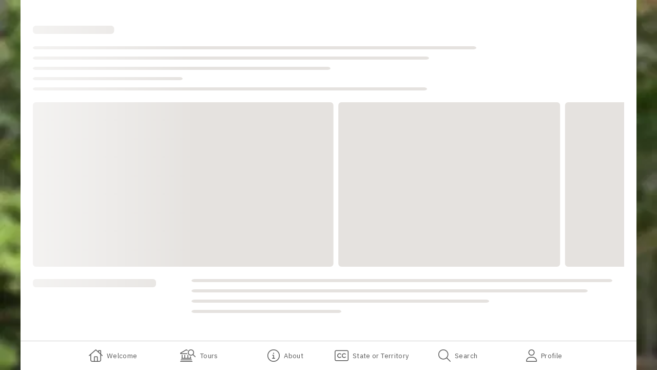

--- FILE ---
content_type: text/html
request_url: https://africanamericanheritagesites.stqry.app/en/story/44205
body_size: 1491
content:
<!DOCTYPE html>
<html lang="en">
  <head>

    <meta charset="utf-8">
    <meta content="on" http-equiv="cleartype">
    <meta content="IE=edge,chrome=1" http-equiv="X-UA-Compatible">
    <meta content="text/html; charset=utf-8" http-equiv="Content-Type">
    <meta
      content="viewport-fit=cover, width=device-width, initial-scale=1.0, user-scalable=no minimal-ui"
      name="viewport">

    <meta content="yes" name="mobile-web-app-capable">
    <meta content="yes" name="apple-mobile-web-app-capable">
    <meta content="black" name="apple-mobile-web-app-status-bar-style">

    
    <title>African American Heritage Sites ™</title>

    <!-- Favicon -->
    <link rel="apple-touch-icon" type="image/png" href="https://us-images-cdn.stqry.com/uploads/000/468/539/original/African_American_Heritage_Sites-363da3d2-7ba3273e.jpeg?token=CLBFR5xXj1D8ai9br45Q2pRBVKcyMmCCNYZYo9n6yMU&amp;crop=512,512,0,0&amp;height=180&amp;width=180&amp;expires=2147483647" sizes="180x180" />
    <link rel="icon" type="image/png" href="https://us-images-cdn.stqry.com/uploads/000/468/539/original/African_American_Heritage_Sites-363da3d2-7ba3273e.jpeg?token=OTnW8xbTbkBSkxSFgk66I_sSVsjBFJlD7TxUH0-VmD0&amp;crop=512,512,0,0&amp;height=32&amp;width=32&amp;expires=2147483647" sizes="32x32" />
    <link rel="icon" type="image/png" href="https://us-images-cdn.stqry.com/uploads/000/468/539/original/African_American_Heritage_Sites-363da3d2-7ba3273e.jpeg?token=efFSRY0-k2R1C9MtdkFtKFww3BHp36l586GdeY2i2Yc&amp;crop=512,512,0,0&amp;height=16&amp;width=16&amp;expires=2147483647" sizes="16x16" />

      <link rel="manifest" href="/site.webmanifest">
      <link rel="mask-icon" href="/safari-pinned-tab.svg" color="#24125f">
      <meta name="msapplication-TileColor" content="#ff0000">
      <meta name="theme-color" content="#ffffff">

    <link
      rel="stylesheet"
      href="https://unpkg.com/leaflet@1.7.1/dist/leaflet.css">

    <script>
//<![CDATA[

      var appId = 3154;
      var projectId = 2638;
      var baseAppPath = '';

        var baseServer = 'https://dstzyuckhu2zp.cloudfront.net';
      var demo_mode = false;
      var token = '02d57ad5-c0c8-4431-b3c1-3360cb4b293e';
      var matomoSiteId = 4956;
      var matomoCollectionUrl = 'https://t.stqry.app';
      var matomoDimensionIds = {"language":1,"device_platform":2,"collection":3,"kiosk_screen":4,"tour":null,"item":null};
      var analyticsType = '';
      var googleAnalyticsCode = '';
      var deepLinkingAppleEnabled = false;
      var androidPackageName = 'com.mytoursapp.android.app3154';
      var stqryAudioFiles = [];
      var ENV = {
        ACCOUNT_ID: 9578,
        BUNNY_DOMAIN: 'us-images-cdn.stqry.com',
        BUNNY_KEY: 'bf4de796-4050-4ff3-8669-e0f573468dd1',
        BUNNY_UPLOADS_DOMAIN: 'us-uploads-cdn.stqry.com',
        BUNNY_DIRECT_DOMAIN: 'us-direct-cdn.stqry.com',
        API_HOST: 'api-us.stqry.com',
        PUBLISHED_CONTENT_HOST: 'https://published-content-production.stqry.com',
        PUBLISHING_MODEL_ENABLED: false,
        STQRY_REGION: 'us'
      };

//]]>
</script>

    <!-- Font Awesome custom kit -->
    <script src="https://kit.fontawesome.com/75eb256ecc.js" crossorigin="anonymous"></script>

    <!-- Custom Project CSS -->
    <style>
      
    </style>

    <!-- Custom Project Theme -->
    <link rel="stylesheet" href="/1756262331/theme.css">

      <!-- Standard javascript and Styles -->
      <script src="https://d371aal8q1xawy.cloudfront.net/web/20251212130743/index.js" crossorigin="" type="module"></script>
      <link rel="stylesheet" href="https://d371aal8q1xawy.cloudfront.net/web/20251212130743/index.css" />
  </head>
  <body>
    <div id="root"></div>

    

  </body>
</html>


--- FILE ---
content_type: text/css
request_url: https://africanamericanheritagesites.stqry.app/1756262331/theme.css
body_size: 327
content:
/* STQRY */
@import url('https://fonts.googleapis.com/css2?family=IBM+Plex+Sans:ital,wght@0,100;0,200;0,300;0,400;0,500;0,600;0,700;1,100;1,200;1,300;1,400;1,500;1,600;1,700&amp;display=swap');




:root {
      --theme-background-color: #FFFFFF;
      --theme-background-color-rgb: 255 255 255;
      --theme-body-text-color: #665544;
      --theme-body-text-color-rgb: 102 85 68;
}

:root {
      --popup-background-color: #FFFFFF;
      --popup-background-color-rgb: 255 255 255;
      --popup-body-text-color: #111827;
      --popup-body-text-color-rgb: 17 24 39;
      --popup-title-text-color: #111827;
      --popup-title-text-color-rgb: 17 24 39;
}

:root {
      --current-language-button-color: #2563EB;
      --current-language-button-color-rgb: 37 99 235;
      --language-button-color: #F9FAFB;
      --language-button-color-rgb: 249 250 251;
}

:root {
      --kiosk-start-button-color: #F9FAFB;
      --kiosk-start-button-color-rgb: 249 250 251;
}

:root {
      --kiosk-button-outline-color: #F9FAFB;
      --kiosk-button-outline-color-rgb: 249 250 251;
      --kiosk-button-background: #111827;
      --kiosk-button-background-rgb: 17 24 39;
}

:root {
      --language-button-background: #f5f5f5;
      --language-button-background-rgb: 245 245 245;
      --language-button-text: #171717;
      --language-button-text-rgb: 23 23 23;
      --current-language-button-background: #c4d600;
      --current-language-button-background-rgb: 196 214 0;
      --current-language-button-text: #fafafa;
      --current-language-button-text-rgb: 250 250 250;
}



:root {
  --heading-font-font-family: IBM Plex Sans, sans-serif;
  --heading-font-font-weight: 700;
  --heading-font-font-style: normal;
  --heading-font-font-size: 45px;
}


:root {
  --title-bar-font-font-family: IBM Plex Sans, sans-serif;
  --title-bar-font-font-weight: 400;
  --title-bar-font-font-style: normal;
  --title-bar-font-font-size: 16px;
}


:root {
  --tour-heading-font-font-family: IBM Plex Sans, sans-serif;
  --tour-heading-font-font-weight: 700;
  --tour-heading-font-font-style: normal;
  --tour-heading-font-font-size: 32px;
}


:root {
  --block-heading-font-font-family: IBM Plex Sans, sans-serif;
  --block-heading-font-font-weight: 500;
  --block-heading-font-font-style: normal;
  --block-heading-font-font-size: 24px;
}


:root {
  --body-font-font-family: IBM Plex Sans, sans-serif;
  --body-font-font-weight: 400;
  --body-font-font-style: normal;
  --body-font-font-size: 16px;
}





--- FILE ---
content_type: text/css
request_url: https://ka-p.fontawesome.com/assets/75eb256ecc/32494849/custom-icons.css?token=75eb256ecc
body_size: 8328
content:
@charset "utf-8";.fak.fa-dialpad,.fa-kit.fa-dialpad{--fa:"î€";--fa--fa:"î€î€"}.fak.fa-ic-grade-1,.fa-kit.fa-ic-grade-1{--fa:"î€‘";--fa--fa:"î€‘î€‘"}.fak.fa-ic-grade-2,.fa-kit.fa-ic-grade-2{--fa:"î€’";--fa--fa:"î€’î€’"}.fak.fa-ic-grade-3,.fa-kit.fa-ic-grade-3{--fa:"î€“";--fa--fa:"î€“î€“"}.fak.fa-ic-grade-4,.fa-kit.fa-ic-grade-4{--fa:"î€”";--fa--fa:"î€”î€”"}.fak.fa-ic-grade-5,.fa-kit.fa-ic-grade-5{--fa:"î€•";--fa--fa:"î€•î€•"}.fak.fa-ic-tour-distance-one-way,.fa-kit.fa-ic-tour-distance-one-way{--fa:"î€˜";--fa--fa:"î€˜î€˜"}.fak.fa-ic-tour-distance-return,.fa-kit.fa-ic-tour-distance-return{--fa:"î€™";--fa--fa:"î€™î€™"}.fak.fa-ic-tour-type-4wd,.fa-kit.fa-ic-tour-type-4wd{--fa:"î€š";--fa--fa:"î€šî€š"}.fak.fa-ic-tour-type-aboriginal,.fa-kit.fa-ic-tour-type-aboriginal{--fa:"î€›";--fa--fa:"î€›î€›"}.fak.fa-ic-tour-type-airplane,.fa-kit.fa-ic-tour-type-airplane{--fa:"î€ƒ";--fa--fa:"î€ƒî€ƒ"}.fak.fa-ic-tour-type-bicycle,.fa-kit.fa-ic-tour-type-bicycle{--fa:"î€";--fa--fa:"î€î€"}.fak.fa-ic-tour-type-bus,.fa-kit.fa-ic-tour-type-bus{--fa:"î€„";--fa--fa:"î€„î€„"}.fak.fa-ic-tour-type-canoe,.fa-kit.fa-ic-tour-type-canoe{--fa:"î€–";--fa--fa:"î€–î€–"}.fak.fa-ic-tour-type-driving,.fa-kit.fa-ic-tour-type-driving{--fa:"î€";--fa--fa:"î€î€"}.fak.fa-ic-tour-type-find-me,.fa-kit.fa-ic-tour-type-find-me{--fa:"î€Ž";--fa--fa:"î€Žî€Ž"}.fak.fa-ic-tour-type-gallery,.fa-kit.fa-ic-tour-type-gallery{--fa:"î€";--fa--fa:"î€î€"}.fak.fa-ic-tour-type-helicopter,.fa-kit.fa-ic-tour-type-helicopter{--fa:"î€…";--fa--fa:"î€…î€…"}.fak.fa-ic-tour-type-historic-house,.fa-kit.fa-ic-tour-type-historic-house{--fa:"î€";--fa--fa:"î€î€"}.fak.fa-ic-tour-type-horse,.fa-kit.fa-ic-tour-type-horse{--fa:"î€‹";--fa--fa:"î€‹î€‹"}.fak.fa-ic-tour-type-museum,.fa-kit.fa-ic-tour-type-museum{--fa:"î€Œ";--fa--fa:"î€Œî€Œ"}.fak.fa-ic-tour-type-nature-trail,.fa-kit.fa-ic-tour-type-nature-trail{--fa:"î€‰";--fa--fa:"î€‰î€‰"}.fak.fa-ic-tour-type-ship,.fa-kit.fa-ic-tour-type-ship{--fa:"î€†";--fa--fa:"î€†î€†"}.fak.fa-ic-tour-type-train,.fa-kit.fa-ic-tour-type-train{--fa:"î€¢";--fa--fa:"î€¢î€¢"}.fak.fa-location-arrow-left,.fa-kit.fa-location-arrow-left{--fa:"î€¥";--fa--fa:"î€¥î€¥"}.fak.fa-scan-and-find,.fa-kit.fa-scan-and-find{--fa:"î€€";--fa--fa:"î€€î€€"}.fak.fa-screen-settings,.fa-kit.fa-screen-settings{--fa:"î€£";--fa--fa:"î€£î€£"}.fak.fa-skip-back,.fa-kit.fa-skip-back{--fa:"î€ˆ";--fa--fa:"î€ˆî€ˆ"}.fak.fa-skip-back-rtl,.fa-kit.fa-skip-back-rtl{--fa:"î€‚";--fa--fa:"î€‚î€‚"}.fak.fa-skip-forward,.fa-kit.fa-skip-forward{--fa:"î€Š";--fa--fa:"î€Šî€Š"}.fak.fa-text-bottom,.fa-kit.fa-text-bottom{--fa:"î€ž";--fa--fa:"î€žî€ž"}.fak.fa-text-left,.fa-kit.fa-text-left{--fa:"î€Ÿ";--fa--fa:"î€Ÿî€Ÿ"}.fak.fa-text-right,.fa-kit.fa-text-right{--fa:"î€¡";--fa--fa:"î€¡î€¡"}.fak.fa-text-top,.fa-kit.fa-text-top{--fa:"î€ ";--fa--fa:"î€ î€ "}.fak,.fa-kit{-webkit-font-smoothing:antialiased;-moz-osx-font-smoothing:grayscale;display:var(--fa-display,inline-block);font-family:Font Awesome Kit;font-style:normal;font-variant:normal;font-weight:400;line-height:1;text-rendering:auto}.fak:before,.fa-kit:before{content:var(--fa)}@font-face{font-family:Font Awesome Kit;font-style:normal;font-display:block;src:url([data-uri])format("woff2")}

--- FILE ---
content_type: text/javascript
request_url: https://d371aal8q1xawy.cloudfront.net/web/20251212130743/swipe-back.js
body_size: 446
content:
import{i as h,h as X,j as v}from"./index.js";try{let t=typeof window<"u"?window:typeof global<"u"?global:typeof globalThis<"u"?globalThis:typeof self<"u"?self:{},s=new t.Error().stack;s&&(t._sentryDebugIds=t._sentryDebugIds||{},t._sentryDebugIds[s]="30c79fd5-f889-432f-a307-7393e6e5d7ea",t._sentryDebugIdIdentifier="sentry-dbid-30c79fd5-f889-432f-a307-7393e6e5d7ea")}catch{}/*!
 * (C) Ionic http://ionicframework.com - MIT License
 */const _=(t,s,g,y,p)=>{const i=t.ownerDocument.defaultView;let o=h(t);const b=e=>{const{startX:n}=e;return o?n>=i.innerWidth-50:n<=50},a=e=>o?-e.deltaX:e.deltaX,w=e=>o?-e.velocityX:e.velocityX;return X({el:t,gestureName:"goback-swipe",gesturePriority:40,threshold:10,canStart:e=>(o=h(t),b(e)&&s()),onStart:g,onMove:e=>{const n=a(e)/i.innerWidth;y(n)},onEnd:e=>{const r=a(e),n=i.innerWidth,c=r/n,d=w(e),m=n/2,l=d>=0&&(d>.2||r>m),u=(l?1-c:c)*n;let f=0;if(u>5){const D=u/Math.abs(d);f=Math.min(D,540)}p(l,c<=0?.01:v(0,c,.9999),f)}})};export{_ as createSwipeBackGesture};
//# sourceMappingURL=swipe-back.js.map


--- FILE ---
content_type: text/javascript
request_url: https://d371aal8q1xawy.cloudfront.net/web/20251212130743/index9.js
body_size: 914
content:
import{n as p,p as k}from"./index.js";try{let t=typeof window<"u"?window:typeof global<"u"?global:typeof globalThis<"u"?globalThis:typeof self<"u"?self:{},s=new t.Error().stack;s&&(t._sentryDebugIds=t._sentryDebugIds||{},t._sentryDebugIds[s]="8f1b6de8-a607-465b-9c21-5b25e56a77e0",t._sentryDebugIdIdentifier="sentry-dbid-8f1b6de8-a607-465b-9c21-5b25e56a77e0")}catch{}/*!
 * (C) Ionic http://ionicframework.com - MIT License
 */const B=t=>{let s=-E*10,r=0,n,l,i;const R=t.getBoolean("animated",!0)&&t.getBoolean("rippleEffect",!0),f=new WeakMap,_=e=>{s=p(e),h(e)},b=e=>{s=p(e),T(e)},S=e=>{if(e.button===2)return;const o=p(e)-E;s<o&&h(e)},C=e=>{const o=p(e)-E;s<o&&T(e)},m=()=>{i&&clearTimeout(i),i=void 0,n&&(g(!1),n=void 0)},h=e=>{n||v(M(e),e)},T=e=>{v(void 0,e)},v=(e,o)=>{if(e&&e===n)return;i&&clearTimeout(i),i=void 0;const{x:d,y:a}=k(o);if(n){if(f.has(n))throw new Error("internal error");n.classList.contains(u)||w(n,d,a),g(!0)}if(e){const L=f.get(e);L&&(clearTimeout(L),f.delete(e)),e.classList.remove(u);const A=()=>{w(e,d,a),i=void 0};y(e)?A():i=setTimeout(A,q)}n=e},w=(e,o,d)=>{if(r=Date.now(),e.classList.add(u),!R)return;const a=U(e);a!==null&&(D(),l=a.addRipple(o,d))},D=()=>{l!==void 0&&(l.then(e=>e()),l=void 0)},g=e=>{D();const o=n;if(!o)return;const d=I-Date.now()+r;if(e&&d>0&&!y(o)){const a=setTimeout(()=>{o.classList.remove(u),f.delete(o)},I);f.set(o,a)}else o.classList.remove(u)},c=document;c.addEventListener("ionGestureCaptured",m),c.addEventListener("touchstart",_,!0),c.addEventListener("touchcancel",b,!0),c.addEventListener("touchend",b,!0),c.addEventListener("pointercancel",m,!0),c.addEventListener("mousedown",S,!0),c.addEventListener("mouseup",C,!0)},M=t=>{if(t.composedPath!==void 0){const s=t.composedPath();for(let r=0;r<s.length-2;r++){const n=s[r];if(!(n instanceof ShadowRoot)&&n.classList.contains("ion-activatable"))return n}}else return t.target.closest(".ion-activatable")},y=t=>t.classList.contains("ion-activatable-instant"),U=t=>{if(t.shadowRoot){const s=t.shadowRoot.querySelector("ion-ripple-effect");if(s)return s}return t.querySelector("ion-ripple-effect")},u="ion-activated",q=200,I=200,E=2500;export{B as startTapClick};
//# sourceMappingURL=index9.js.map


--- FILE ---
content_type: text/javascript
request_url: https://d371aal8q1xawy.cloudfront.net/web/20251212130743/focus-visible.js
body_size: 517
content:
/*!
 * (C) Ionic http://ionicframework.com - MIT License
 */try{let e=typeof window<"u"?window:typeof global<"u"?global:typeof globalThis<"u"?globalThis:typeof self<"u"?self:{},n=new e.Error().stack;n&&(e._sentryDebugIds=e._sentryDebugIds||{},e._sentryDebugIds[n]="dcae632e-e91f-4df8-bf92-ec87499ad5d7",e._sentryDebugIdIdentifier="sentry-dbid-dcae632e-e91f-4df8-bf92-ec87499ad5d7")}catch{}const l="ion-focused",w="ion-focusable",E=["Tab","ArrowDown","Space","Escape"," ","Shift","Enter","ArrowLeft","ArrowRight","ArrowUp","Home","End"],v=e=>{let n=[],r=!0;const t=e?e.shadowRoot:document,y=e||document.body,s=o=>{n.forEach(d=>d.classList.remove(l)),o.forEach(d=>d.classList.add(l)),n=o},c=()=>{r=!1,s([])},i=o=>{r=E.includes(o.key),r||s([])},a=o=>{if(r&&o.composedPath!==void 0){const d=o.composedPath().filter(u=>u.classList?u.classList.contains(w):!1);s(d)}},f=()=>{t.activeElement===y&&s([])};return t.addEventListener("keydown",i),t.addEventListener("focusin",a),t.addEventListener("focusout",f),t.addEventListener("touchstart",c),t.addEventListener("mousedown",c),{destroy:()=>{t.removeEventListener("keydown",i),t.removeEventListener("focusin",a),t.removeEventListener("focusout",f),t.removeEventListener("touchstart",c),t.removeEventListener("mousedown",c)},setFocus:s}};export{v as startFocusVisible};
//# sourceMappingURL=focus-visible.js.map
